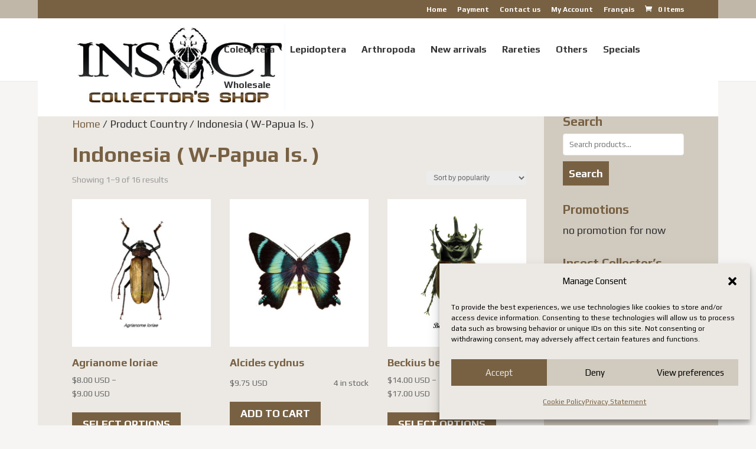

--- FILE ---
content_type: text/css
request_url: https://collectionneurdinsectes.com/wp-content/themes/acx-divi-child-theme/style.css?ver=3.14
body_size: 1346
content:
/*
    Theme Name: Acx Divi Child Theme
    Theme URI: https://acxcom.com/
    Version: 3.14
    Description: Child theme made for Divi.
    Author: Acxcom
    Author URI: https://www.acxcom.com
    Template: Divi
*/

@import "../Divi/style.css";

/* GLOBAL */
sup {
    font-size: 50%;
}

/* GENERAL */
#main-content {
    background-color: #ece9e4;
    position: relative;
}
#main-content:before {
    content:"";
    position: absolute;
    top:0;
    right:0;
    width: calc(22.75% + 33px);
    height: 100%;
    background:#D1CABF;
}
#main-content > .container:before {
    display:none;
}
.woocommerce ul.products li.product a {
    position:relative;
    display: block;
}
.woocommerce div.product div.images img,
.woocommerce ul.products li.product a img {
    height: 250px;
    object-fit: contain;
    z-index: 2;
    position: relative;
    padding: 25px !important;
}
.woocommerce div.product div.images img {
    height: 385px;
}
.woocommerce div.product div.images .flex-control-thumbs img {
    background-color: #fff;
    height: auto;
}
.woocommerce div.product div.images a:before,
.woocommerce ul.products li.product a:before {
    content:"";
    position: absolute;
    background:#FFF;
    top:0;
    left:0;
    width:100%;
    height:250px;
    z-index: 1;
}
.woocommerce div.product div.images a:before {
    height:385px;
}
#main-header{
    box-shadow: none !important;
}
.et_boxed_layout #page-container {
    -webkkit-box-shadow: none !important;
    box-shadow: none !important;
}
button {
    background-color: #786143;
    color: #fff;
    padding: 10px;
    border: none;
    font-size: 18px;
    font-weight: 700;
    cursor: pointer;
}
button:hover {
    background-color: #774E19;
    color: rgba(255,255,255,0.8);
}
.woocommerce a.button {
    color: #fff !important;
}

/* SIDEBARS */
#woocommerce-product-search-field-0,
#woocommerce-product-search-field-1,
#woocommerce-product-search-field-2,
#woocommerce-product-search-field-3 {
    padding: 10px;
    border-radius: 4px;
    border: 1px solid #eaeaea;
    width: 100%;
}
.woocommerce-product-search button {
    margin-top: 10px;
}
/*.product_list_widget li{
    position: relative;
}
.product_list_widget li::before {
    content: "";
    display: block;
    position: absolute;
    width: 67px;
    background-color: #fff;
    height: 67px;
    right: -15px;
    z-index: 1;
    margin-top: 0 !important;
}
.woocommerce ul.product_list_widget li img{
    margin-top: 12px !important;
    max-height: 45px !important;
}
.widget_shopping_cart_content .product_list_widget li::before {
    right: -15px;
}
.product_list_widget li:first-child:before {
    margin-top: -6px;
}
.product_list_widget li img {
    position: relative;
    z-index: 9;
}*/
.attachment-woocommerce_thumbnail.size-woocommerce_thumbnail {
    display: none;
}

/* ARCHIVE PAGE */
.cdi-atts-overlay {
    position: absolute !important;
    top: 0;
    width: 100%;
    height: 250px;
    background-color: #786143;
    color: #fff;
    padding: 10%;
    font-size: 14px;
    line-height: 1.4;
    z-index: 999;
    opacity: 0;
    -webkit-transition: opacity 0.5s ease-in-out;
    -moz-transition: opacity 0.5s ease-in-out;
    -ms-transition: opacity 0.5s ease-in-out;
    -o-transition: opacity 0.5s ease-in-out;
    transition: opacity 0.5s ease-in-out;
}
.cdi-atts-overlay:hover {
    opacity: 1;
}
.archive .added_to_cart.wc-forward {
    display: none !important;
}
.archive.woocommerce ul.products li.product .button, .button.product_type_simple.add_to_cart_button.ajax_add_to_cart {
    text-align: center;
}
.archive.woocommerce div.product div.images a.plink::before, .woocommerce ul.products li.product a.plink::before {
    content: none;
}
.archive.woocommerce div.product div.images a.plink, .woocommerce ul.products li.product a.plink {
    color: #786143;
    position: absolute;
    bottom: 10%;
    width: 80%;
    background: #D1CABF;
    text-align: center;
    padding: 8px;
}
.archive.woocommerce-page ul.products li.product .price del,
.archive.woocommerce ul.products li.product .price,
.archive.woocommerce ul.products li.product .price del,
.woocommerce .related.products .price {
    width: 48%;
    display: inline-block !important;
}
.archive .stock.in-stock, .related.products .stock.in-stock {
    width: 50%;
    display: inline-block;
    text-align: right;
    color: #666;
    font-size: 14px;
}

/* PRODUCT PAGE */
.woocommerce-message .button.wc-forward {
    margin-bottom: -9px;
    margin-top: -4px;
}

/* CART */
.woocommerce-cart-form__cart-item.cart_item {
    background-color: #fff;
}

/* FIX */
.woocommerce-page ul.products li.product .onsale, .woocommerce ul.products li.product .onsale, .woocommerce-page span.onsale, .woocommerce span.onsale {
    z-index: 999;
}
#woocommerce_widget_cart-2 .widgettitle::before {
    font-family: ETmodules !important;
    speak: none;
    font-style: normal;
    font-weight: 400;
    -webkit-font-feature-settings: normal;
    font-feature-settings: normal;
    font-variant: normal;
    text-transform: none;
    line-height: 1;
    -webkit-font-smoothing: antialiased;
    -moz-osx-font-smoothing: grayscale;
    text-shadow: 0 0;
    direction: ltr;
    content: "\e07a";
    margin-right: 10px;
}
.acx-allow {
  background: #f00;
  padding: 15px !important;
  color: #fff;
  margin-top: -15px;
}